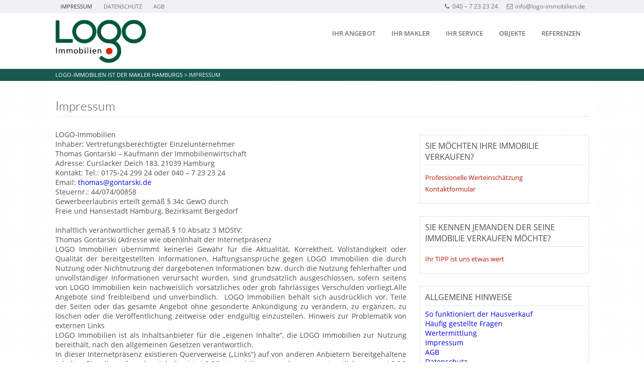

--- FILE ---
content_type: text/html; charset=UTF-8
request_url: https://logo-immobilien.de/impressum/
body_size: 8960
content:
<!DOCTYPE HTML>
<html xmlns="http://www.w3.org/1999/xhtml" lang="de">
<head>
<meta http-equiv="Content-Type" content="text/html; charset=UTF-8" />
<meta http-equiv="X-UA-Compatible" content="IE=edge" />
<meta name="viewport" content="width=device-width, initial-scale=1" />
<link rel="pingback" href="https://logo-immobilien.de/xmlrpc.php" />
<meta name='robots' content='index, follow, max-image-preview:large, max-snippet:-1, max-video-preview:-1' />

	<!-- This site is optimized with the Yoast SEO plugin v26.7 - https://yoast.com/wordpress/plugins/seo/ -->
	<title>Impressum - LOGO-Immobilien ist DER Makler Hamburgs</title>
	<meta name="description" content="Logo-Immobilien Immobilienmakler Hamburg" />
	<link rel="canonical" href="https://logo-immobilien.de/impressum/" />
	<meta property="og:locale" content="de_DE" />
	<meta property="og:type" content="article" />
	<meta property="og:title" content="Impressum - LOGO-Immobilien ist DER Makler Hamburgs" />
	<meta property="og:description" content="Logo-Immobilien Immobilienmakler Hamburg" />
	<meta property="og:url" content="https://logo-immobilien.de/impressum/" />
	<meta property="og:site_name" content="LOGO-Immobilien ist DER Makler Hamburgs" />
	<meta property="article:modified_time" content="2021-07-07T10:29:14+00:00" />
	<meta name="twitter:label1" content="Geschätzte Lesezeit" />
	<meta name="twitter:data1" content="3 Minuten" />
	<script type="application/ld+json" class="yoast-schema-graph">{"@context":"https://schema.org","@graph":[{"@type":"WebPage","@id":"https://logo-immobilien.de/impressum/","url":"https://logo-immobilien.de/impressum/","name":"Impressum - LOGO-Immobilien ist DER Makler Hamburgs","isPartOf":{"@id":"https://logo-immobilien.de/#website"},"datePublished":"2015-02-09T13:18:53+00:00","dateModified":"2021-07-07T10:29:14+00:00","description":"Logo-Immobilien Immobilienmakler Hamburg","breadcrumb":{"@id":"https://logo-immobilien.de/impressum/#breadcrumb"},"inLanguage":"de","potentialAction":[{"@type":"ReadAction","target":["https://logo-immobilien.de/impressum/"]}]},{"@type":"BreadcrumbList","@id":"https://logo-immobilien.de/impressum/#breadcrumb","itemListElement":[{"@type":"ListItem","position":1,"name":"Home","item":"https://logo-immobilien.de/"},{"@type":"ListItem","position":2,"name":"Impressum"}]},{"@type":"WebSite","@id":"https://logo-immobilien.de/#website","url":"https://logo-immobilien.de/","name":"LOGO-Immobilien ist DER Makler Hamburgs","description":"Immobilienmakler Hamburg - Die ANDERE Art zu makeln...","potentialAction":[{"@type":"SearchAction","target":{"@type":"EntryPoint","urlTemplate":"https://logo-immobilien.de/?s={search_term_string}"},"query-input":{"@type":"PropertyValueSpecification","valueRequired":true,"valueName":"search_term_string"}}],"inLanguage":"de"}]}</script>
	<!-- / Yoast SEO plugin. -->


<link rel="alternate" type="application/rss+xml" title="LOGO-Immobilien ist DER Makler Hamburgs &raquo; Feed" href="https://logo-immobilien.de/feed/" />
<link rel="alternate" type="application/rss+xml" title="LOGO-Immobilien ist DER Makler Hamburgs &raquo; Kommentar-Feed" href="https://logo-immobilien.de/comments/feed/" />
<link rel="alternate" type="application/rss+xml" title="LOGO-Immobilien ist DER Makler Hamburgs &raquo; Impressum-Kommentar-Feed" href="https://logo-immobilien.de/impressum/feed/" />
<link rel="alternate" title="oEmbed (JSON)" type="application/json+oembed" href="https://logo-immobilien.de/wp-json/oembed/1.0/embed?url=https%3A%2F%2Flogo-immobilien.de%2Fimpressum%2F" />
<link rel="alternate" title="oEmbed (XML)" type="text/xml+oembed" href="https://logo-immobilien.de/wp-json/oembed/1.0/embed?url=https%3A%2F%2Flogo-immobilien.de%2Fimpressum%2F&#038;format=xml" />
<style id='wp-img-auto-sizes-contain-inline-css' type='text/css'>
img:is([sizes=auto i],[sizes^="auto," i]){contain-intrinsic-size:3000px 1500px}
/*# sourceURL=wp-img-auto-sizes-contain-inline-css */
</style>
<style id='wp-block-library-inline-css' type='text/css'>
:root{--wp-block-synced-color:#7a00df;--wp-block-synced-color--rgb:122,0,223;--wp-bound-block-color:var(--wp-block-synced-color);--wp-editor-canvas-background:#ddd;--wp-admin-theme-color:#007cba;--wp-admin-theme-color--rgb:0,124,186;--wp-admin-theme-color-darker-10:#006ba1;--wp-admin-theme-color-darker-10--rgb:0,107,160.5;--wp-admin-theme-color-darker-20:#005a87;--wp-admin-theme-color-darker-20--rgb:0,90,135;--wp-admin-border-width-focus:2px}@media (min-resolution:192dpi){:root{--wp-admin-border-width-focus:1.5px}}.wp-element-button{cursor:pointer}:root .has-very-light-gray-background-color{background-color:#eee}:root .has-very-dark-gray-background-color{background-color:#313131}:root .has-very-light-gray-color{color:#eee}:root .has-very-dark-gray-color{color:#313131}:root .has-vivid-green-cyan-to-vivid-cyan-blue-gradient-background{background:linear-gradient(135deg,#00d084,#0693e3)}:root .has-purple-crush-gradient-background{background:linear-gradient(135deg,#34e2e4,#4721fb 50%,#ab1dfe)}:root .has-hazy-dawn-gradient-background{background:linear-gradient(135deg,#faaca8,#dad0ec)}:root .has-subdued-olive-gradient-background{background:linear-gradient(135deg,#fafae1,#67a671)}:root .has-atomic-cream-gradient-background{background:linear-gradient(135deg,#fdd79a,#004a59)}:root .has-nightshade-gradient-background{background:linear-gradient(135deg,#330968,#31cdcf)}:root .has-midnight-gradient-background{background:linear-gradient(135deg,#020381,#2874fc)}:root{--wp--preset--font-size--normal:16px;--wp--preset--font-size--huge:42px}.has-regular-font-size{font-size:1em}.has-larger-font-size{font-size:2.625em}.has-normal-font-size{font-size:var(--wp--preset--font-size--normal)}.has-huge-font-size{font-size:var(--wp--preset--font-size--huge)}.has-text-align-center{text-align:center}.has-text-align-left{text-align:left}.has-text-align-right{text-align:right}.has-fit-text{white-space:nowrap!important}#end-resizable-editor-section{display:none}.aligncenter{clear:both}.items-justified-left{justify-content:flex-start}.items-justified-center{justify-content:center}.items-justified-right{justify-content:flex-end}.items-justified-space-between{justify-content:space-between}.screen-reader-text{border:0;clip-path:inset(50%);height:1px;margin:-1px;overflow:hidden;padding:0;position:absolute;width:1px;word-wrap:normal!important}.screen-reader-text:focus{background-color:#ddd;clip-path:none;color:#444;display:block;font-size:1em;height:auto;left:5px;line-height:normal;padding:15px 23px 14px;text-decoration:none;top:5px;width:auto;z-index:100000}html :where(.has-border-color){border-style:solid}html :where([style*=border-top-color]){border-top-style:solid}html :where([style*=border-right-color]){border-right-style:solid}html :where([style*=border-bottom-color]){border-bottom-style:solid}html :where([style*=border-left-color]){border-left-style:solid}html :where([style*=border-width]){border-style:solid}html :where([style*=border-top-width]){border-top-style:solid}html :where([style*=border-right-width]){border-right-style:solid}html :where([style*=border-bottom-width]){border-bottom-style:solid}html :where([style*=border-left-width]){border-left-style:solid}html :where(img[class*=wp-image-]){height:auto;max-width:100%}:where(figure){margin:0 0 1em}html :where(.is-position-sticky){--wp-admin--admin-bar--position-offset:var(--wp-admin--admin-bar--height,0px)}@media screen and (max-width:600px){html :where(.is-position-sticky){--wp-admin--admin-bar--position-offset:0px}}

/*# sourceURL=wp-block-library-inline-css */
</style><style id='wp-block-paragraph-inline-css' type='text/css'>
.is-small-text{font-size:.875em}.is-regular-text{font-size:1em}.is-large-text{font-size:2.25em}.is-larger-text{font-size:3em}.has-drop-cap:not(:focus):first-letter{float:left;font-size:8.4em;font-style:normal;font-weight:100;line-height:.68;margin:.05em .1em 0 0;text-transform:uppercase}body.rtl .has-drop-cap:not(:focus):first-letter{float:none;margin-left:.1em}p.has-drop-cap.has-background{overflow:hidden}:root :where(p.has-background){padding:1.25em 2.375em}:where(p.has-text-color:not(.has-link-color)) a{color:inherit}p.has-text-align-left[style*="writing-mode:vertical-lr"],p.has-text-align-right[style*="writing-mode:vertical-rl"]{rotate:180deg}
/*# sourceURL=https://logo-immobilien.de/wp-includes/blocks/paragraph/style.min.css */
</style>
<style id='global-styles-inline-css' type='text/css'>
:root{--wp--preset--aspect-ratio--square: 1;--wp--preset--aspect-ratio--4-3: 4/3;--wp--preset--aspect-ratio--3-4: 3/4;--wp--preset--aspect-ratio--3-2: 3/2;--wp--preset--aspect-ratio--2-3: 2/3;--wp--preset--aspect-ratio--16-9: 16/9;--wp--preset--aspect-ratio--9-16: 9/16;--wp--preset--color--black: #000000;--wp--preset--color--cyan-bluish-gray: #abb8c3;--wp--preset--color--white: #ffffff;--wp--preset--color--pale-pink: #f78da7;--wp--preset--color--vivid-red: #cf2e2e;--wp--preset--color--luminous-vivid-orange: #ff6900;--wp--preset--color--luminous-vivid-amber: #fcb900;--wp--preset--color--light-green-cyan: #7bdcb5;--wp--preset--color--vivid-green-cyan: #00d084;--wp--preset--color--pale-cyan-blue: #8ed1fc;--wp--preset--color--vivid-cyan-blue: #0693e3;--wp--preset--color--vivid-purple: #9b51e0;--wp--preset--gradient--vivid-cyan-blue-to-vivid-purple: linear-gradient(135deg,rgb(6,147,227) 0%,rgb(155,81,224) 100%);--wp--preset--gradient--light-green-cyan-to-vivid-green-cyan: linear-gradient(135deg,rgb(122,220,180) 0%,rgb(0,208,130) 100%);--wp--preset--gradient--luminous-vivid-amber-to-luminous-vivid-orange: linear-gradient(135deg,rgb(252,185,0) 0%,rgb(255,105,0) 100%);--wp--preset--gradient--luminous-vivid-orange-to-vivid-red: linear-gradient(135deg,rgb(255,105,0) 0%,rgb(207,46,46) 100%);--wp--preset--gradient--very-light-gray-to-cyan-bluish-gray: linear-gradient(135deg,rgb(238,238,238) 0%,rgb(169,184,195) 100%);--wp--preset--gradient--cool-to-warm-spectrum: linear-gradient(135deg,rgb(74,234,220) 0%,rgb(151,120,209) 20%,rgb(207,42,186) 40%,rgb(238,44,130) 60%,rgb(251,105,98) 80%,rgb(254,248,76) 100%);--wp--preset--gradient--blush-light-purple: linear-gradient(135deg,rgb(255,206,236) 0%,rgb(152,150,240) 100%);--wp--preset--gradient--blush-bordeaux: linear-gradient(135deg,rgb(254,205,165) 0%,rgb(254,45,45) 50%,rgb(107,0,62) 100%);--wp--preset--gradient--luminous-dusk: linear-gradient(135deg,rgb(255,203,112) 0%,rgb(199,81,192) 50%,rgb(65,88,208) 100%);--wp--preset--gradient--pale-ocean: linear-gradient(135deg,rgb(255,245,203) 0%,rgb(182,227,212) 50%,rgb(51,167,181) 100%);--wp--preset--gradient--electric-grass: linear-gradient(135deg,rgb(202,248,128) 0%,rgb(113,206,126) 100%);--wp--preset--gradient--midnight: linear-gradient(135deg,rgb(2,3,129) 0%,rgb(40,116,252) 100%);--wp--preset--font-size--small: 13px;--wp--preset--font-size--medium: 20px;--wp--preset--font-size--large: 36px;--wp--preset--font-size--x-large: 42px;--wp--preset--spacing--20: 0.44rem;--wp--preset--spacing--30: 0.67rem;--wp--preset--spacing--40: 1rem;--wp--preset--spacing--50: 1.5rem;--wp--preset--spacing--60: 2.25rem;--wp--preset--spacing--70: 3.38rem;--wp--preset--spacing--80: 5.06rem;--wp--preset--shadow--natural: 6px 6px 9px rgba(0, 0, 0, 0.2);--wp--preset--shadow--deep: 12px 12px 50px rgba(0, 0, 0, 0.4);--wp--preset--shadow--sharp: 6px 6px 0px rgba(0, 0, 0, 0.2);--wp--preset--shadow--outlined: 6px 6px 0px -3px rgb(255, 255, 255), 6px 6px rgb(0, 0, 0);--wp--preset--shadow--crisp: 6px 6px 0px rgb(0, 0, 0);}:where(.is-layout-flex){gap: 0.5em;}:where(.is-layout-grid){gap: 0.5em;}body .is-layout-flex{display: flex;}.is-layout-flex{flex-wrap: wrap;align-items: center;}.is-layout-flex > :is(*, div){margin: 0;}body .is-layout-grid{display: grid;}.is-layout-grid > :is(*, div){margin: 0;}:where(.wp-block-columns.is-layout-flex){gap: 2em;}:where(.wp-block-columns.is-layout-grid){gap: 2em;}:where(.wp-block-post-template.is-layout-flex){gap: 1.25em;}:where(.wp-block-post-template.is-layout-grid){gap: 1.25em;}.has-black-color{color: var(--wp--preset--color--black) !important;}.has-cyan-bluish-gray-color{color: var(--wp--preset--color--cyan-bluish-gray) !important;}.has-white-color{color: var(--wp--preset--color--white) !important;}.has-pale-pink-color{color: var(--wp--preset--color--pale-pink) !important;}.has-vivid-red-color{color: var(--wp--preset--color--vivid-red) !important;}.has-luminous-vivid-orange-color{color: var(--wp--preset--color--luminous-vivid-orange) !important;}.has-luminous-vivid-amber-color{color: var(--wp--preset--color--luminous-vivid-amber) !important;}.has-light-green-cyan-color{color: var(--wp--preset--color--light-green-cyan) !important;}.has-vivid-green-cyan-color{color: var(--wp--preset--color--vivid-green-cyan) !important;}.has-pale-cyan-blue-color{color: var(--wp--preset--color--pale-cyan-blue) !important;}.has-vivid-cyan-blue-color{color: var(--wp--preset--color--vivid-cyan-blue) !important;}.has-vivid-purple-color{color: var(--wp--preset--color--vivid-purple) !important;}.has-black-background-color{background-color: var(--wp--preset--color--black) !important;}.has-cyan-bluish-gray-background-color{background-color: var(--wp--preset--color--cyan-bluish-gray) !important;}.has-white-background-color{background-color: var(--wp--preset--color--white) !important;}.has-pale-pink-background-color{background-color: var(--wp--preset--color--pale-pink) !important;}.has-vivid-red-background-color{background-color: var(--wp--preset--color--vivid-red) !important;}.has-luminous-vivid-orange-background-color{background-color: var(--wp--preset--color--luminous-vivid-orange) !important;}.has-luminous-vivid-amber-background-color{background-color: var(--wp--preset--color--luminous-vivid-amber) !important;}.has-light-green-cyan-background-color{background-color: var(--wp--preset--color--light-green-cyan) !important;}.has-vivid-green-cyan-background-color{background-color: var(--wp--preset--color--vivid-green-cyan) !important;}.has-pale-cyan-blue-background-color{background-color: var(--wp--preset--color--pale-cyan-blue) !important;}.has-vivid-cyan-blue-background-color{background-color: var(--wp--preset--color--vivid-cyan-blue) !important;}.has-vivid-purple-background-color{background-color: var(--wp--preset--color--vivid-purple) !important;}.has-black-border-color{border-color: var(--wp--preset--color--black) !important;}.has-cyan-bluish-gray-border-color{border-color: var(--wp--preset--color--cyan-bluish-gray) !important;}.has-white-border-color{border-color: var(--wp--preset--color--white) !important;}.has-pale-pink-border-color{border-color: var(--wp--preset--color--pale-pink) !important;}.has-vivid-red-border-color{border-color: var(--wp--preset--color--vivid-red) !important;}.has-luminous-vivid-orange-border-color{border-color: var(--wp--preset--color--luminous-vivid-orange) !important;}.has-luminous-vivid-amber-border-color{border-color: var(--wp--preset--color--luminous-vivid-amber) !important;}.has-light-green-cyan-border-color{border-color: var(--wp--preset--color--light-green-cyan) !important;}.has-vivid-green-cyan-border-color{border-color: var(--wp--preset--color--vivid-green-cyan) !important;}.has-pale-cyan-blue-border-color{border-color: var(--wp--preset--color--pale-cyan-blue) !important;}.has-vivid-cyan-blue-border-color{border-color: var(--wp--preset--color--vivid-cyan-blue) !important;}.has-vivid-purple-border-color{border-color: var(--wp--preset--color--vivid-purple) !important;}.has-vivid-cyan-blue-to-vivid-purple-gradient-background{background: var(--wp--preset--gradient--vivid-cyan-blue-to-vivid-purple) !important;}.has-light-green-cyan-to-vivid-green-cyan-gradient-background{background: var(--wp--preset--gradient--light-green-cyan-to-vivid-green-cyan) !important;}.has-luminous-vivid-amber-to-luminous-vivid-orange-gradient-background{background: var(--wp--preset--gradient--luminous-vivid-amber-to-luminous-vivid-orange) !important;}.has-luminous-vivid-orange-to-vivid-red-gradient-background{background: var(--wp--preset--gradient--luminous-vivid-orange-to-vivid-red) !important;}.has-very-light-gray-to-cyan-bluish-gray-gradient-background{background: var(--wp--preset--gradient--very-light-gray-to-cyan-bluish-gray) !important;}.has-cool-to-warm-spectrum-gradient-background{background: var(--wp--preset--gradient--cool-to-warm-spectrum) !important;}.has-blush-light-purple-gradient-background{background: var(--wp--preset--gradient--blush-light-purple) !important;}.has-blush-bordeaux-gradient-background{background: var(--wp--preset--gradient--blush-bordeaux) !important;}.has-luminous-dusk-gradient-background{background: var(--wp--preset--gradient--luminous-dusk) !important;}.has-pale-ocean-gradient-background{background: var(--wp--preset--gradient--pale-ocean) !important;}.has-electric-grass-gradient-background{background: var(--wp--preset--gradient--electric-grass) !important;}.has-midnight-gradient-background{background: var(--wp--preset--gradient--midnight) !important;}.has-small-font-size{font-size: var(--wp--preset--font-size--small) !important;}.has-medium-font-size{font-size: var(--wp--preset--font-size--medium) !important;}.has-large-font-size{font-size: var(--wp--preset--font-size--large) !important;}.has-x-large-font-size{font-size: var(--wp--preset--font-size--x-large) !important;}
/*# sourceURL=global-styles-inline-css */
</style>

<style id='classic-theme-styles-inline-css' type='text/css'>
/*! This file is auto-generated */
.wp-block-button__link{color:#fff;background-color:#32373c;border-radius:9999px;box-shadow:none;text-decoration:none;padding:calc(.667em + 2px) calc(1.333em + 2px);font-size:1.125em}.wp-block-file__button{background:#32373c;color:#fff;text-decoration:none}
/*# sourceURL=/wp-includes/css/classic-themes.min.css */
</style>
<link rel='stylesheet' id='themestyle-css' href='https://logo-immobilien.de/wp-content/themes/bo-beladomo/style.css?ver=2.7' type='text/css' media='all' />
<link rel='stylesheet' id='fonts-css' href='https://logo-immobilien.de/wp-content/themes/bo-beladomo/css/fonts.css?ver=1.0.1' type='text/css' media='all' />
<link rel='stylesheet' id='themeresp-css' href='https://logo-immobilien.de/wp-content/themes/bo-beladomo/mobile.css?ver=1.0.3' type='text/css' media='all' />
<link rel='stylesheet' id='themeprint-css' href='https://logo-immobilien.de/wp-content/themes/bo-beladomo/print.css?ver=2.0.0' type='text/css' media='print' />
<link rel='stylesheet' id='animated-css' href='https://logo-immobilien.de/wp-content/themes/bo-beladomo/css/animated.css?ver=1.0.1' type='text/css' media='all' />
<link rel='stylesheet' id='chosen-css' href='https://logo-immobilien.de/wp-content/themes/bo-beladomo/css/chosen.min.css?ver=3.0.0' type='text/css' media='all' />
<link rel='stylesheet' id='customstyle-css' href='https://logo-immobilien.de/?custom-content=css&#038;ver=2.0.0' type='text/css' media='all' />
<link rel='stylesheet' id='dashicons-css' href='https://logo-immobilien.de/wp-includes/css/dashicons.min.css?ver=6.9' type='text/css' media='all' />
<link rel='stylesheet' id='thickbox-css' href='https://logo-immobilien.de/wp-includes/js/thickbox/thickbox.css?ver=6.9' type='text/css' media='all' />
<script type="text/javascript" src="https://logo-immobilien.de/wp-includes/js/jquery/jquery.min.js?ver=3.7.1" id="jquery-core-js"></script>
<script type="text/javascript" src="https://logo-immobilien.de/wp-includes/js/jquery/jquery-migrate.min.js?ver=3.4.1" id="jquery-migrate-js"></script>
<link rel="https://api.w.org/" href="https://logo-immobilien.de/wp-json/" /><link rel="alternate" title="JSON" type="application/json" href="https://logo-immobilien.de/wp-json/wp/v2/pages/228" /><link rel="EditURI" type="application/rsd+xml" title="RSD" href="https://logo-immobilien.de/xmlrpc.php?rsd" />
<meta name="generator" content="WordPress 6.9" />
<link rel='shortlink' href='https://logo-immobilien.de/?p=228' />
	<link rel="preconnect" href="https://fonts.googleapis.com">
	<link rel="preconnect" href="https://fonts.gstatic.com">
	
<link rel="icon" href="https://logo-immobilien.de/wp-content/uploads/2015/11/cropped-imicon-32x32.jpg" sizes="32x32" />
<link rel="icon" href="https://logo-immobilien.de/wp-content/uploads/2015/11/cropped-imicon-192x192.jpg" sizes="192x192" />
<link rel="apple-touch-icon" href="https://logo-immobilien.de/wp-content/uploads/2015/11/cropped-imicon-180x180.jpg" />
<meta name="msapplication-TileImage" content="https://logo-immobilien.de/wp-content/uploads/2015/11/cropped-imicon-270x270.jpg" />
	<style id="egf-frontend-styles" type="text/css">
		p {} h1 {} h2 {} h3 {} .logotitle, .logotitle a {} h4 {} h5 {} h6 {} .pagetitle {} #topmenu ul {} .slogan h1 {} 	</style>
	</head>
<body class="wp-singular page-template-default page page-id-228 wp-theme-bo-beladomo">
<a name="sc" id="sc"></a>
<div class="superwrap">
<div class="topline">
<div class="topline-content clearfix">
<div class="top-left">
<nav class="topline-menu" role="menu">
<div class="menu-topline-container"><ul id="menu-topline" class=""><li id="menu-item-777" class="menu-item menu-item-type-post_type menu-item-object-page current-menu-item page_item page-item-228 current_page_item menu-item-777"><a href="https://logo-immobilien.de/impressum/" aria-current="page">Impressum</a></li>
<li id="menu-item-776" class="menu-item menu-item-type-post_type menu-item-object-page menu-item-privacy-policy menu-item-776"><a rel="privacy-policy" href="https://logo-immobilien.de/datenschutz/">Datenschutz</a></li>
<li id="menu-item-775" class="menu-item menu-item-type-post_type menu-item-object-page menu-item-775"><a href="https://logo-immobilien.de/agb/">AGB</a></li>
</ul></div></nav><!-- eof menu -->
</div>
<div class="top-right">
<div class="topline-data">
<span><a href="tel:040 – 7 23 23 24"><i class="icon-phone"></i>040 – 7 23 23 24</a></span>
<span><a href="mailto:info@logo-immobilien.de"><i class="icon-mail"></i>info@logo-immobilien.de</a></span>
</div>   
</div>
</div>
</div>

<div class="fullwidth">
<div class="wrapper">

<header id="header">
<section class="content">
<div class="header-left">
<div class="logo">
<a href="https://logo-immobilien.de/" title="Startseite"><img src="https://logo-immobilien.de/wp-content/uploads/2018/08/logo-immobilien.png" alt="Logo Immobilien" /></a>
</div><!-- eof logo -->
</div><!-- eof top-left -->

<div class="header-right">
<nav id="topmenu">
<div id="head-mobile"></div>
<div class="mobilebutton"></div>
<ul id="menu-hauptmenue" class=""><li id="menu-item-148" class="menu-item menu-item-type-post_type menu-item-object-page menu-item-home menu-item-148"><a href="https://logo-immobilien.de/">Ihr Angebot</a></li>
<li id="menu-item-150" class="menu-item menu-item-type-post_type menu-item-object-page menu-item-150"><a href="https://logo-immobilien.de/unternehmen/">Ihr Makler</a></li>
<li id="menu-item-151" class="menu-item menu-item-type-post_type menu-item-object-page menu-item-151"><a href="https://logo-immobilien.de/services/">Ihr Service</a></li>
<li id="menu-item-153" class="menu-item menu-item-type-post_type menu-item-object-page menu-item-153"><a href="https://logo-immobilien.de/objekte/">Objekte</a></li>
<li id="menu-item-765" class="menu-item menu-item-type-post_type menu-item-object-page menu-item-765"><a href="https://logo-immobilien.de/referenzen/">Referenzen</a></li>
</ul></nav>
	<script type="text/javascript" src="https://logo-immobilien.de/wp-content/themes/bo-beladomo/js/menu.js"></script>
<div class="clear"></div>
</div><!-- eof topright  -->
<div class="clear"></div>
</section><!-- eof content -->
<div class="clear"></div>

</header><!-- eof header -->
</div><!-- eof wrapper --><div class="wrapper pagetop">
<section class="content">
<div class="breadcrumb"><span property="itemListElement" typeof="ListItem"><a property="item" typeof="WebPage" title="Gehe zu LOGO-Immobilien ist DER Makler Hamburgs." href="https://logo-immobilien.de" class="home" ><span property="name">LOGO-Immobilien ist DER Makler Hamburgs</span></a><meta property="position" content="1"></span> &gt; <span property="itemListElement" typeof="ListItem"><span property="name" class="post post-page current-item">Impressum</span><meta property="url" content="https://logo-immobilien.de/impressum/"><meta property="position" content="2"></span></div><div class="clear"></div>
</section>
</div>

	




<div class="wrapper">
<section class="content page-content">
<div id="post-228" class="post-228 page type-page status-publish hentry">
<header><h1 class="pagetitle">Impressum</h1></header>

<div class="col-ttc">
	
	
<article class="page-entry">    
	<div id="content">
<div style="text-align: justify;" align="justify">LOGO-Immobilien<br />Inhaber: Vertretungsberechtigter Einzelunternehmer<br />Thomas Gontarski – Kaufmann der Immobilienwirtschaft<br />Adresse: Curslacker Deich 183, 21039 Hamburg<br />Kontakt: Tel.: 0175-24 299 24 oder 040 – 7 23 23 24<br />Email: <a href="mailto:thomas@gontarski.de">thomas@gontarski.de</a><br />Steuernr.: 44/074/00858<br />Gewerbeerlaubnis erteilt gemäß § 34c GewO durch<br />Freie und Hansestadt Hamburg, Bezirksamt Bergedorf</div>
<div style="padding-left: 30px; text-align: justify;" align="justify"> </div>
<div align="justify">Inhaltlich verantwortlicher gemäß § 10 Absatz 3 MDStV:<br />Thomas Gontarski (Adresse wie oben)<span class="textfett">Inhalt der Internetpräsenz</span><br />LOGO Immobilien übernimmt keinerlei Gewähr für die Aktualität, Korrektheit, Vollständigkeit oder Qualität der bereitgestellten Informationen. Haftungsansprüche gegen LOGO Immobilien die durch Nutzung oder Nichtnutzung der dargebotenen Informationen bzw. durch die Nutzung fehlerhafter und unvollständiger Informationen verursacht wurden, sind grundsätzlich ausgeschlossen, sofern seitens von LOGO Immobilien kein nachweislich vorsätzliches oder grob fahrlässiges Verschulden vorliegt.Alle Angebote sind freibleibend und unverbindlich.  LOGO Immobilien behält sich ausdrücklich vor, Teile der Seiten oder das gesamte Angebot ohne gesonderte Ankündigung zu verändern, zu ergänzen, zu löschen oder die Veröffentlichung zeitweise oder endgültig einzustellen.<span class="textfett"> Hinweis zur Problematik von externen Links</span><br />LOGO Immobilien ist als Inhaltsanbieter für die &#8222;eigenen Inhalte&#8220;, die LOGO Immobilien zur Nutzung bereithält, nach den allgemeinen Gesetzen verantwortlich.<br />In dieser Internetpräsenz existieren Querverweise (&#8222;Links&#8220;) auf von anderen Anbietern bereitgehaltene Inhalte. Für diese fremden Inhalte ist LOGO Immobilien nur dann verantwortlich, wenn LOGO Immobilien von ihnen (d.h. auch von einem rechtswidrigen bzw. strafbaren Inhalt) positive Kenntnis hat und es LOGO Immobilien technisch möglich und zumutbar ist, deren Nutzung zu verhindern.<br />Bei &#8222;Links&#8220; handelt es sich allerdings stets um „lebendige“ dynamische Verweisungen. LOGO Immobilien hat bei der erstmaligen Verknüpfung zwar den fremden Inhalt daraufhin überprüft, ob durch ihn eine mögliche zivilrechtliche oder strafrechtliche Verantwortlichkeit ausgelöst wird, LOGO Immobilien ist aber nicht dazu verpflichtet, die Inhalte, auf die LOGO Immobilien innerhalb dieser Seiten verweist, ständig auf Veränderungen zu überprüfen, die eine Verantwortlichkeit neu begründen könnten. Erst wenn LOGO Immobilien feststellt oder von anderen darauf hingewiesen wird, dass ein konkretes Angebot, zu dem wir einen Link bereitgestellt haben, eine zivil- oder strafrechtliche Verantwortlichkeit auslöst, werden wir den Verweis auf dieses Angebot aufheben, soweit uns dies technisch möglich und zumutbar ist. Die technische Möglichkeit und Zumutbarkeit wird nicht dadurch beeinflusst, dass auch nach Unterbindung des Zugriffs von unserer Homepage von anderen Servern aus auf das rechtswidrige oder strafbare Angebot zugegriffen werden kann.<span class="textfett">Urheber-und Kennzeichnungsrecht</span><br />LOGO Immobilien ist bestrebt, in allen Publikationen die Urheberrechte der verwendeten Objekte (Grafiken, Texte, Sound- und Videosequenzen) zu beachten.<br />Alle innerhalb des Internetangebots genannten und gegebenenfalls durch Dritte geschützten Marken- und Warenzeichen unterliegen uneingeschränkt den Bestimmungen des jeweils gültigen Kennzeichenrechts und den Besitzrechen der jeweiligen eingetragenen Eigentümer. Allein aufgrund der bloßen Nennung ist<br />nicht der Schluß zu ziehen, dass Markenzeichen nicht durch Rechte Dritter geschützt sind.<br />Das Urheber- und Kennzeichenrecht für von LOGO Immobilien selbst erstellten Objekten steht ihr ausschließlich selbst zu. Eine Vervielfältigung solcher Grafiken, Sounds und Texte in anderen elektronischen oder gedruckten Publikationen ist ohne ausdrückliche Zustimmung von LOGO Immobilien nicht gestattet.
<p> </p>
<p style="text-align: justify;"><span class="textfett">Rechtswirksamkeit dieses Haftungsausschlusses</span><br />Sofern Teile oder einzelne Formulierungen diesses Textes der geltenden Rechtslage nicht, nicht mehr oder nicht vollständig entsprechen sollten, bleiben die übrigen Teile des Dokuments in ihrem Inhalt und ihrer Gültigkeit davon unberührt.</p>
</div>
</div>
<div id="content_pix"> </div>


<p></p>
		
</article>

	    
      	</div><!-- eof col -->
</div><!-- eof post -->

<div class="col-otc cr">
<aside id="sidebar">
<div class="sidebarbox"><div class="widgettitle">Sie möchten Ihre Immobilie verkaufen?</div>			<div class="textwidget"><p><a href="https://logo-immobilien.de/leistungsgarantie/">Professionelle Werteinschätzung</a><br />
<a href="https://logo-immobilien.de/kontakt/">Kontaktformular</a></p>
</div>
		</div><div class="sidebarbox"><div class="widgettitle">Sie kennen jemanden der seine Immobilie verkaufen möchte?</div>			<div class="textwidget"><p><a href="https://logo-immobilien.de/ihr-tipp-ist-uns-etwas-wert/">Ihr TIPP ist uns etwas wert</a></p>
</div>
		</div><div class="sidebarbox"><div class="widgettitle">Allgemeine Hinweise</div>			<div class="textwidget"><a href="https://logo-immobilien.de/services/funktioniert-es/">So funktioniert der Hausverkauf</a><br />
<a href="https://logo-immobilien.de/haeufig-gestellte-fragen/">Häufig gestellte Fragen</a><br />
<a href="https://logo-immobilien.de/wertermittlung/">Wertermittlung</a><br />
<a href="https://logo-immobilien.de/impressum/">Impressum</a><br />
<a href="https://logo-immobilien.de/agb/">AGB</a><br />
<a href="https://logo-immobilien.de/datenschutz/">Datenschutz</a><br /></div>
		</div><div class="sidebarbox"><div class="widgettitle">Kontaktieren Sie uns</div>			<div class="textwidget"><strong>LOGO Immobilien</strong><br />
Curslacker Deich 183<br />
21039 Hamburg<br />

040 - 7 23 23 24<br />
0175 - 24 299 24<br />
<a hrfe="mailto:thomas@gontarski.de">info@logo-immobilien.de</a><br /></div>
		</div><div class="sidebarbox">			<div class="textwidget"><p>LOGO Immobilien<br />
Neuengammer Hausdeich 434<br />
21039 Hamburg</p>
</div>
		</div></aside>
</div>
<div class="clear"></div>


</section>
	
	

	
</div><!-- eof wrapper -->
	
	

<div id="gototop"><a href="#sc" ><i class="icon-angle-double-up"></i></a></div>
<div class="wrapper footer">
<div class="content">
<footer>
<div class="footer-widgets">
<div class="footer-box">

				<div class="footerboxtitle">Aktuelle Angebote</div>              
		<ul class="recentposts">
        		<li><a href="https://logo-immobilien.de/immobilie/familienglueck-doppelhaushaelfte-in-alt-nettelnburg/" title="&#8222;Familienglück&#8220; &#8211; Doppelhaushälfte in Alt-Nettelnburg">&#8222;Familienglück&#8220; &#8211; Doppelhaushälfte in Alt-Nettelnburg </a></li>
        		<li><a href="https://logo-immobilien.de/immobilie/die-schoene-villa-ein-bis-zwei-drei-familienhaus-mit-ausbaupotential-sanierungsbeduerftig/" title="&#8222;Die schöne Villa&#8220; &#8211; VERKAUFT &#8211; Sanierungsbedürftig">&#8222;Die schöne Villa&#8220; &#8211; VERKAUFT &#8211; Sanierungsbedürftig </a></li>
        		</ul>
		</div>
<div class="footer-box fbsecond">
<div class="footerboxtitle">Informationen</div><div class="menu-footer-container"><ul id="menu-footer" class="menu"><li id="menu-item-773" class="menu-item menu-item-type-post_type menu-item-object-page menu-item-773"><a href="https://logo-immobilien.de/unternehmen/">Ihr Makler</a></li>
<li id="menu-item-774" class="menu-item menu-item-type-post_type menu-item-object-page menu-item-774"><a href="https://logo-immobilien.de/services/">Ihr Service</a></li>
<li id="menu-item-771" class="menu-item menu-item-type-post_type menu-item-object-page menu-item-771"><a href="https://logo-immobilien.de/fragen-zum-kauf/">Fragen zum Kauf</a></li>
<li id="menu-item-772" class="menu-item menu-item-type-post_type menu-item-object-page menu-item-772"><a href="https://logo-immobilien.de/fragen-zum-verkauf/">Fragen zum Verkauf</a></li>
</ul></div></div>
<div class="footer-box">
<div class="footerboxtitle">Informationen</div><div class="menu-informationen-2-container"><ul id="menu-informationen-2" class="menu"><li id="menu-item-781" class="menu-item menu-item-type-post_type menu-item-object-page menu-item-home menu-item-781"><a href="https://logo-immobilien.de/">Start</a></li>
<li id="menu-item-783" class="menu-item menu-item-type-post_type menu-item-object-page current-menu-item page_item page-item-228 current_page_item menu-item-783"><a href="https://logo-immobilien.de/impressum/" aria-current="page">Impressum</a></li>
<li id="menu-item-782" class="menu-item menu-item-type-post_type menu-item-object-page menu-item-privacy-policy menu-item-782"><a rel="privacy-policy" href="https://logo-immobilien.de/datenschutz/">Datenschutz</a></li>
<li id="menu-item-833" class="menu-item menu-item-type-post_type menu-item-object-page menu-item-833"><a href="https://logo-immobilien.de/agb/">Allgemeine Geschäftsbedingungen und Widerrufsbelehrung</a></li>
</ul></div></div>
<div class="footer-box cr">
<div class="footerboxtitle">Kontaktdaten</div>			<div class="textwidget"><p><strong>LOGO Immobilien</strong><br />
Curslacker Deich 183<br />
21039 Hamburg</p>
<p><a href="mailto:info@logo-immobilien.de">info@logo-immobilien.de</a><br />
040 &#8211; 7 23 23 24<br />
0175 &#8211; 24 299 24</p>
</div>
		</div>
<div class="clear"></div>
</div>
<div class="bottomline">&copy; 2026 | LOGO-Immobilien ist DER Makler Hamburgs - Immobilienmakler Hamburg &#8211; Die ANDERE Art zu makeln&#8230;</div>
</footer>
</div>
</div>
</div><!-- eof full or boxed -->
</div><!-- eof superwrap -->

<script type="text/javascript">
jQuery(document).ready(function($) {
var nav = $('#header');
$(window).scroll(function () {
if ($(this).scrollTop() >= 100) {
nav.addClass("fixednav");
$('.superwrap').css('padding-top','100px');
} else {
nav.removeClass("fixednav");
$('.superwrap').css('padding-top','0px');
}
});
});
</script>


<style type="text/css">
.cta1box-section {-webkit-background-size: 100% 100%; -moz-background-size: 100% 100%; -o-background-size: 100% 100%; background-size: 100% 100%; 
background-attachment: fixed }
@media screen and (max-width: 800px)  {
.cta1box-section  {-webkit-background-size:auto; -moz-background-size:auto; -o-background-size:auto; background-size:auto; background-attachment: local; background-position: center;}
}
</style>
		<script type="speculationrules">
{"prefetch":[{"source":"document","where":{"and":[{"href_matches":"/*"},{"not":{"href_matches":["/wp-*.php","/wp-admin/*","/wp-content/uploads/*","/wp-content/*","/wp-content/plugins/*","/wp-content/themes/bo-beladomo/*","/*\\?(.+)"]}},{"not":{"selector_matches":"a[rel~=\"nofollow\"]"}},{"not":{"selector_matches":".no-prefetch, .no-prefetch a"}}]},"eagerness":"conservative"}]}
</script>
<script type="text/javascript" src="https://logo-immobilien.de/wp-includes/js/jquery/ui/core.min.js?ver=1.13.3" id="jquery-ui-core-js"></script>
<script type="text/javascript" id="thickbox-js-extra">
/* <![CDATA[ */
var thickboxL10n = {"next":"N\u00e4chste \u003E","prev":"\u003C Vorherige","image":"Bild","of":"von","close":"Schlie\u00dfen","noiframes":"Diese Funktion erfordert iframes. Du hast jedoch iframes deaktiviert oder dein Browser unterst\u00fctzt diese nicht.","loadingAnimation":"https://logo-immobilien.de/wp-includes/js/thickbox/loadingAnimation.gif"};
//# sourceURL=thickbox-js-extra
/* ]]> */
</script>
<script type="text/javascript" src="https://logo-immobilien.de/wp-includes/js/thickbox/thickbox.js?ver=3.1-20121105" id="thickbox-js"></script>
<script type="text/javascript" src="https://logo-immobilien.de/wp-content/themes/bo-beladomo/js/script.js?ver=1.0.3" id="script-js"></script>
</body>
</html>

--- FILE ---
content_type: text/css;charset=UTF-8
request_url: https://logo-immobilien.de/?custom-content=css&ver=2.0.0
body_size: 674
content:
.pagetop,
.footer, 
.content-button a,
.headerbox-button:hover,
.contactform button:hover, 
.wpcf7 .wpcf7-submit:hover, 
#respond input#submit:hover,
.notfoundsearch input#searchsubmit:hover,
.postdate,
.ctacontainer .content-button a:hover,
.hbox-headline-mobile 
{background:#17594f;} 

.post-nav .current,
.searchbox input#searchsubmit,
#tabContainer ul#tabitems li a:hover,
#tabContainer ul#tabitems li a.active,
.taxsearch .psbutton,
.hbox-taxsearch .psbutton,
#sidebar .psbutton,
.content-button a:hover,
a.boxbutton,
.headerbox-button,
.contactform button, 
.wpcf7 .wpcf7-submit, 
#respond input#submit,
.notfoundsearch input#searchsubmit,
.requestformtitle,
.mapinfobutton,
.ctacontainer .content-button a,
.fav-counter-abs, button.simplefavorite-button.active  
{background:#bd1304; }

.taxsearch .psbutton, .hbox-taxsearch .psbutton, #sidebar .psbutton, button.simplefavorite-button.active  {border:1px solid #bd1304;}

a.post-more:hover, .topline, .topline-menu ul li a, .topline-content a
{ color:#727271;}

.hbox-headline-mobile, .hbox-headline, .taxsearch .pslink, .hbox-taxsearch .pslink {background:#727271;}
.taxsearch .pslink, .hbox-taxsearch .pslink {border:1px solid #727271;}

p a, 
p a, 
li a, label a,
#sidebar ul li a:hover,
#sidebar ul li.current_page_item a, 
#sidebar ul li.current-menu-item a,
#sidebar ul li:hover:before, 
#sidebar ul li.current_page_item:before, 
#sidebar ul li.current-menu-item:before,
#sidebar ul li.current-cat a, 
#sidebar ul li.current-cat:before, 
.post-nav a,
.postmeta a:hover,
h2 a:hover, 
h3 a:hover, 
.topline-menu ul li a:hover, .topline-content a:hover,
a.post-more, .propbox .post-more,
.team-profile-data a:hover,
#topmenu ul li:hover a,#topmenu ul li.active a, #topmenu ul li.current_page_parent a, #topmenu ul li.current_page_ancestor a,
#topmenu ul li ul li:hover a, #topmenu ul li ul li ul li:hover a, #topmenu ul li ul li.active a, #topmenu ul li ul li.current_page_parent a, #topmenu ul li ul li.current_page_ancestor a,
#topmenu ul li ul li ul li.active a, #topmenu ul li ul li ul li.current_page_parent a, #topmenu ul li ul li ul li.current_page_ancestor a,
.meta-category a, .tagcloud a:hover
{ color:#bd1304;}

@media screen and (max-width: 1024px)  {
.headerbox-headline:after, .headerbox-headline.mobhead:after, .headerbox-headline.starthead:after 
{ color:#bd1304;}
@media screen and (max-width: 834px)  {
.mobileselect i { color:#bd1304;}
}
}



 
#header { background:#ffffff;}
body, 
h2 a, h3 a, h2 a:hover, h3 a:hover,
.headerbox-content ul li a, .propfacts a, .team-profile-data a, ul.team-list a, #sidebar ul li a, .propbox a
 { color:#4f4f4f; }
 

 
body { background-color:#ffffff; }
.page-content {background:rgba(255,255,255,0.6);	}
.boxed {background:rgba(255,255,255,0.6);}
.boxed .page-content { background:none !important;}
.logo  {max-width:180px ;}

@media screen and (max-width: 1200px)  {
#topmenu ul li:hover a, #topmenu ul li a {color:#727271 !important;}
#topmenu ul li.current-menu-item > a {
color:#bd1304!important;}
}

@media screen and (max-width: 375px)  {
.logo { max-width:200px !important;}
}


#topmenu {margin-top:5px;}
.ib a.boxbutton {background:#17594F;}